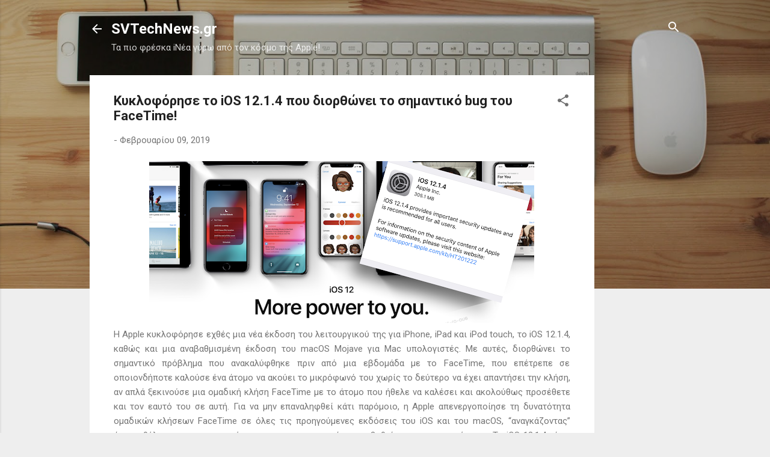

--- FILE ---
content_type: text/html; charset=utf-8
request_url: https://www.google.com/recaptcha/api2/aframe
body_size: 268
content:
<!DOCTYPE HTML><html><head><meta http-equiv="content-type" content="text/html; charset=UTF-8"></head><body><script nonce="wv0taVvCY0L0HgE1FMCjGA">/** Anti-fraud and anti-abuse applications only. See google.com/recaptcha */ try{var clients={'sodar':'https://pagead2.googlesyndication.com/pagead/sodar?'};window.addEventListener("message",function(a){try{if(a.source===window.parent){var b=JSON.parse(a.data);var c=clients[b['id']];if(c){var d=document.createElement('img');d.src=c+b['params']+'&rc='+(localStorage.getItem("rc::a")?sessionStorage.getItem("rc::b"):"");window.document.body.appendChild(d);sessionStorage.setItem("rc::e",parseInt(sessionStorage.getItem("rc::e")||0)+1);localStorage.setItem("rc::h",'1768863924593');}}}catch(b){}});window.parent.postMessage("_grecaptcha_ready", "*");}catch(b){}</script></body></html>